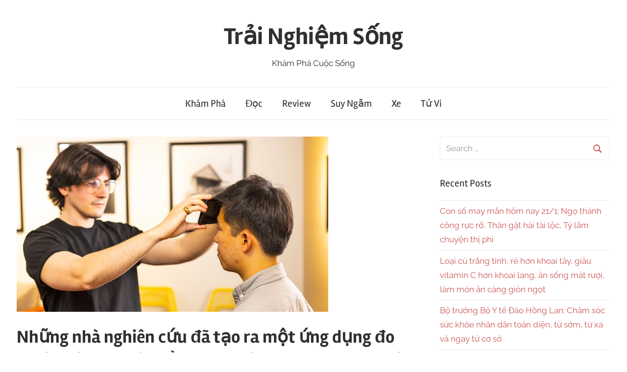

--- FILE ---
content_type: text/html; charset=UTF-8
request_url: https://trainghiemsong.vn/researchers-create-simple-thermometer-app-using-the-phones-screen/
body_size: 17794
content:
<!DOCTYPE html>
<html lang="en-US" prefix="og: https://ogp.me/ns#">

<head><meta charset="UTF-8"><script>if(navigator.userAgent.match(/MSIE|Internet Explorer/i)||navigator.userAgent.match(/Trident\/7\..*?rv:11/i)){var href=document.location.href;if(!href.match(/[?&]nowprocket/)){if(href.indexOf("?")==-1){if(href.indexOf("#")==-1){document.location.href=href+"?nowprocket=1"}else{document.location.href=href.replace("#","?nowprocket=1#")}}else{if(href.indexOf("#")==-1){document.location.href=href+"&nowprocket=1"}else{document.location.href=href.replace("#","&nowprocket=1#")}}}}</script><script>class RocketLazyLoadScripts{constructor(){this.triggerEvents=["keydown","mousedown","mousemove","touchmove","touchstart","touchend","wheel"],this.userEventHandler=this._triggerListener.bind(this),this.touchStartHandler=this._onTouchStart.bind(this),this.touchMoveHandler=this._onTouchMove.bind(this),this.touchEndHandler=this._onTouchEnd.bind(this),this.clickHandler=this._onClick.bind(this),this.interceptedClicks=[],window.addEventListener("pageshow",(e=>{this.persisted=e.persisted})),window.addEventListener("DOMContentLoaded",(()=>{this._preconnect3rdParties()})),this.delayedScripts={normal:[],async:[],defer:[]},this.allJQueries=[]}_addUserInteractionListener(e){document.hidden?e._triggerListener():(this.triggerEvents.forEach((t=>window.addEventListener(t,e.userEventHandler,{passive:!0}))),window.addEventListener("touchstart",e.touchStartHandler,{passive:!0}),window.addEventListener("mousedown",e.touchStartHandler),document.addEventListener("visibilitychange",e.userEventHandler))}_removeUserInteractionListener(){this.triggerEvents.forEach((e=>window.removeEventListener(e,this.userEventHandler,{passive:!0}))),document.removeEventListener("visibilitychange",this.userEventHandler)}_onTouchStart(e){"HTML"!==e.target.tagName&&(window.addEventListener("touchend",this.touchEndHandler),window.addEventListener("mouseup",this.touchEndHandler),window.addEventListener("touchmove",this.touchMoveHandler,{passive:!0}),window.addEventListener("mousemove",this.touchMoveHandler),e.target.addEventListener("click",this.clickHandler),this._renameDOMAttribute(e.target,"onclick","rocket-onclick"))}_onTouchMove(e){window.removeEventListener("touchend",this.touchEndHandler),window.removeEventListener("mouseup",this.touchEndHandler),window.removeEventListener("touchmove",this.touchMoveHandler,{passive:!0}),window.removeEventListener("mousemove",this.touchMoveHandler),e.target.removeEventListener("click",this.clickHandler),this._renameDOMAttribute(e.target,"rocket-onclick","onclick")}_onTouchEnd(e){window.removeEventListener("touchend",this.touchEndHandler),window.removeEventListener("mouseup",this.touchEndHandler),window.removeEventListener("touchmove",this.touchMoveHandler,{passive:!0}),window.removeEventListener("mousemove",this.touchMoveHandler)}_onClick(e){e.target.removeEventListener("click",this.clickHandler),this._renameDOMAttribute(e.target,"rocket-onclick","onclick"),this.interceptedClicks.push(e),e.preventDefault(),e.stopPropagation(),e.stopImmediatePropagation()}_replayClicks(){window.removeEventListener("touchstart",this.touchStartHandler,{passive:!0}),window.removeEventListener("mousedown",this.touchStartHandler),this.interceptedClicks.forEach((e=>{e.target.dispatchEvent(new MouseEvent("click",{view:e.view,bubbles:!0,cancelable:!0}))}))}_renameDOMAttribute(e,t,n){e.hasAttribute&&e.hasAttribute(t)&&(event.target.setAttribute(n,event.target.getAttribute(t)),event.target.removeAttribute(t))}_triggerListener(){this._removeUserInteractionListener(this),"loading"===document.readyState?document.addEventListener("DOMContentLoaded",this._loadEverythingNow.bind(this)):this._loadEverythingNow()}_preconnect3rdParties(){let e=[];document.querySelectorAll("script[type=rocketlazyloadscript]").forEach((t=>{if(t.hasAttribute("src")){const n=new URL(t.src).origin;n!==location.origin&&e.push({src:n,crossOrigin:t.crossOrigin||"module"===t.getAttribute("data-rocket-type")})}})),e=[...new Map(e.map((e=>[JSON.stringify(e),e]))).values()],this._batchInjectResourceHints(e,"preconnect")}async _loadEverythingNow(){this.lastBreath=Date.now(),this._delayEventListeners(),this._delayJQueryReady(this),this._handleDocumentWrite(),this._registerAllDelayedScripts(),this._preloadAllScripts(),await this._loadScriptsFromList(this.delayedScripts.normal),await this._loadScriptsFromList(this.delayedScripts.defer),await this._loadScriptsFromList(this.delayedScripts.async);try{await this._triggerDOMContentLoaded(),await this._triggerWindowLoad()}catch(e){}window.dispatchEvent(new Event("rocket-allScriptsLoaded")),this._replayClicks()}_registerAllDelayedScripts(){document.querySelectorAll("script[type=rocketlazyloadscript]").forEach((e=>{e.hasAttribute("src")?e.hasAttribute("async")&&!1!==e.async?this.delayedScripts.async.push(e):e.hasAttribute("defer")&&!1!==e.defer||"module"===e.getAttribute("data-rocket-type")?this.delayedScripts.defer.push(e):this.delayedScripts.normal.push(e):this.delayedScripts.normal.push(e)}))}async _transformScript(e){return await this._littleBreath(),new Promise((t=>{const n=document.createElement("script");[...e.attributes].forEach((e=>{let t=e.nodeName;"type"!==t&&("data-rocket-type"===t&&(t="type"),n.setAttribute(t,e.nodeValue))})),e.hasAttribute("src")?(n.addEventListener("load",t),n.addEventListener("error",t)):(n.text=e.text,t());try{e.parentNode.replaceChild(n,e)}catch(e){t()}}))}async _loadScriptsFromList(e){const t=e.shift();return t?(await this._transformScript(t),this._loadScriptsFromList(e)):Promise.resolve()}_preloadAllScripts(){this._batchInjectResourceHints([...this.delayedScripts.normal,...this.delayedScripts.defer,...this.delayedScripts.async],"preload")}_batchInjectResourceHints(e,t){var n=document.createDocumentFragment();e.forEach((e=>{if(e.src){const i=document.createElement("link");i.href=e.src,i.rel=t,"preconnect"!==t&&(i.as="script"),e.getAttribute&&"module"===e.getAttribute("data-rocket-type")&&(i.crossOrigin=!0),e.crossOrigin&&(i.crossOrigin=e.crossOrigin),n.appendChild(i)}})),document.head.appendChild(n)}_delayEventListeners(){let e={};function t(t,n){!function(t){function n(n){return e[t].eventsToRewrite.indexOf(n)>=0?"rocket-"+n:n}e[t]||(e[t]={originalFunctions:{add:t.addEventListener,remove:t.removeEventListener},eventsToRewrite:[]},t.addEventListener=function(){arguments[0]=n(arguments[0]),e[t].originalFunctions.add.apply(t,arguments)},t.removeEventListener=function(){arguments[0]=n(arguments[0]),e[t].originalFunctions.remove.apply(t,arguments)})}(t),e[t].eventsToRewrite.push(n)}function n(e,t){let n=e[t];Object.defineProperty(e,t,{get:()=>n||function(){},set(i){e["rocket"+t]=n=i}})}t(document,"DOMContentLoaded"),t(window,"DOMContentLoaded"),t(window,"load"),t(window,"pageshow"),t(document,"readystatechange"),n(document,"onreadystatechange"),n(window,"onload"),n(window,"onpageshow")}_delayJQueryReady(e){let t=window.jQuery;Object.defineProperty(window,"jQuery",{get:()=>t,set(n){if(n&&n.fn&&!e.allJQueries.includes(n)){n.fn.ready=n.fn.init.prototype.ready=function(t){e.domReadyFired?t.bind(document)(n):document.addEventListener("rocket-DOMContentLoaded",(()=>t.bind(document)(n)))};const t=n.fn.on;n.fn.on=n.fn.init.prototype.on=function(){if(this[0]===window){function e(e){return e.split(" ").map((e=>"load"===e||0===e.indexOf("load.")?"rocket-jquery-load":e)).join(" ")}"string"==typeof arguments[0]||arguments[0]instanceof String?arguments[0]=e(arguments[0]):"object"==typeof arguments[0]&&Object.keys(arguments[0]).forEach((t=>{delete Object.assign(arguments[0],{[e(t)]:arguments[0][t]})[t]}))}return t.apply(this,arguments),this},e.allJQueries.push(n)}t=n}})}async _triggerDOMContentLoaded(){this.domReadyFired=!0,await this._littleBreath(),document.dispatchEvent(new Event("rocket-DOMContentLoaded")),await this._littleBreath(),window.dispatchEvent(new Event("rocket-DOMContentLoaded")),await this._littleBreath(),document.dispatchEvent(new Event("rocket-readystatechange")),await this._littleBreath(),document.rocketonreadystatechange&&document.rocketonreadystatechange()}async _triggerWindowLoad(){await this._littleBreath(),window.dispatchEvent(new Event("rocket-load")),await this._littleBreath(),window.rocketonload&&window.rocketonload(),await this._littleBreath(),this.allJQueries.forEach((e=>e(window).trigger("rocket-jquery-load"))),await this._littleBreath();const e=new Event("rocket-pageshow");e.persisted=this.persisted,window.dispatchEvent(e),await this._littleBreath(),window.rocketonpageshow&&window.rocketonpageshow({persisted:this.persisted})}_handleDocumentWrite(){const e=new Map;document.write=document.writeln=function(t){const n=document.currentScript,i=document.createRange(),r=n.parentElement;let o=e.get(n);void 0===o&&(o=n.nextSibling,e.set(n,o));const s=document.createDocumentFragment();i.setStart(s,0),s.appendChild(i.createContextualFragment(t)),r.insertBefore(s,o)}}async _littleBreath(){Date.now()-this.lastBreath>45&&(await this._requestAnimFrame(),this.lastBreath=Date.now())}async _requestAnimFrame(){return document.hidden?new Promise((e=>setTimeout(e))):new Promise((e=>requestAnimationFrame(e)))}static run(){const e=new RocketLazyLoadScripts;e._addUserInteractionListener(e)}}RocketLazyLoadScripts.run();</script>
	<script type="rocketlazyloadscript" data-ad-client="ca-pub-4707725932866551" async src="https://pagead2.googlesyndication.com/pagead/js/adsbygoogle.js"></script>

<meta name="viewport" content="width=device-width, initial-scale=1">
<link rel="profile" href="http://gmpg.org/xfn/11">

	<style>img:is([sizes="auto" i], [sizes^="auto," i]) { contain-intrinsic-size: 3000px 1500px }</style>
	
<!-- Search Engine Optimization by Rank Math PRO - https://rankmath.com/ -->
<title>Những nhà nghiên cứu đã tạo ra một ứng dụng đo nhiệt độ đơn giản bằng cách sử dụng màn hình điện thoại của bạn. - Trải Nghiệm Sống</title>
<meta name="description" content="the Thermometer? Nhà sản xuất thiết bị đã gặp khó khăn khi tích hợp cảm biến nhiệt độ vào điện thoại thông minh và đồng hồ thông minh để chuyển chúng thành đồ đo nhiệt độ cơ thể chính xác, nhưng những nhà nghiên cứu tại Đại học Washington cho rằng họ đã tìm ra một cách để chuyển đổi một điện thoại thông thường mua tại cửa hàng thành điều đó - chỉ với một ứng dụng mới. Họ gọi nó là FeverPhone. Đây có phải là kết thúc của đồ đo nhiệt độ?"/>
<meta name="robots" content="index, follow, max-snippet:-1, max-video-preview:-1, max-image-preview:large"/>
<link rel="canonical" href="https://trainghiemsong.vn/researchers-create-simple-thermometer-app-using-the-phones-screen/" />
<meta property="og:locale" content="en_US" />
<meta property="og:type" content="article" />
<meta property="og:title" content="Những nhà nghiên cứu đã tạo ra một ứng dụng đo nhiệt độ đơn giản bằng cách sử dụng màn hình điện thoại của bạn. - Trải Nghiệm Sống" />
<meta property="og:description" content="the Thermometer? Nhà sản xuất thiết bị đã gặp khó khăn khi tích hợp cảm biến nhiệt độ vào điện thoại thông minh và đồng hồ thông minh để chuyển chúng thành đồ đo nhiệt độ cơ thể chính xác, nhưng những nhà nghiên cứu tại Đại học Washington cho rằng họ đã tìm ra một cách để chuyển đổi một điện thoại thông thường mua tại cửa hàng thành điều đó - chỉ với một ứng dụng mới. Họ gọi nó là FeverPhone. Đây có phải là kết thúc của đồ đo nhiệt độ?" />
<meta property="og:url" content="https://trainghiemsong.vn/researchers-create-simple-thermometer-app-using-the-phones-screen/" />
<meta property="og:site_name" content="Trải Nghiệm Sống" />
<meta property="article:tag" content="equipment" />
<meta property="article:tag" content="iphone" />
<meta property="article:tag" content="medical thermometer" />
<meta property="article:tag" content="mobile computers" />
<meta property="article:tag" content="personal digital assistants" />
<meta property="article:tag" content="physical sciences" />
<meta property="article:tag" content="smartphone" />
<meta property="article:tag" content="technology" />
<meta property="article:tag" content="technology internet" />
<meta property="article:tag" content="thermistor" />
<meta property="article:tag" content="thermodynamics" />
<meta property="article:tag" content="thermometers" />
<meta property="article:tag" content="wearable computer" />
<meta property="article:tag" content="wearable devices" />
<meta property="article:section" content="Đọc" />
<meta property="og:updated_time" content="2023-06-23T21:12:19+07:00" />
<meta property="og:image" content="https://trainghiemsongbucket.s3.ap-southeast-1.amazonaws.com/wp-content/uploads/2023/06/23211222/360604-nhung-nha-nghien-cuu-da-tao-ra-mot-ung-dung-do-nhiet-do-don-gian-bang-cach-su-dung-man-hinh-dien-thoai-cua-ban.jpg" />
<meta property="og:image:secure_url" content="https://trainghiemsongbucket.s3.ap-southeast-1.amazonaws.com/wp-content/uploads/2023/06/23211222/360604-nhung-nha-nghien-cuu-da-tao-ra-mot-ung-dung-do-nhiet-do-don-gian-bang-cach-su-dung-man-hinh-dien-thoai-cua-ban.jpg" />
<meta property="og:image:width" content="636" />
<meta property="og:image:height" content="358" />
<meta property="og:image:alt" content="nhung-nha-nghien-cuu-da-tao-ra-mot-ung-dung-do-nhiet-do-don-gian-bang-cach-su-dung-man-hinh-dien-thoai-cua-ban." />
<meta property="og:image:type" content="image/jpeg" />
<meta property="article:published_time" content="2023-06-23T20:59:50+07:00" />
<meta property="article:modified_time" content="2023-06-23T21:12:19+07:00" />
<meta name="twitter:card" content="summary_large_image" />
<meta name="twitter:title" content="Những nhà nghiên cứu đã tạo ra một ứng dụng đo nhiệt độ đơn giản bằng cách sử dụng màn hình điện thoại của bạn. - Trải Nghiệm Sống" />
<meta name="twitter:description" content="the Thermometer? Nhà sản xuất thiết bị đã gặp khó khăn khi tích hợp cảm biến nhiệt độ vào điện thoại thông minh và đồng hồ thông minh để chuyển chúng thành đồ đo nhiệt độ cơ thể chính xác, nhưng những nhà nghiên cứu tại Đại học Washington cho rằng họ đã tìm ra một cách để chuyển đổi một điện thoại thông thường mua tại cửa hàng thành điều đó - chỉ với một ứng dụng mới. Họ gọi nó là FeverPhone. Đây có phải là kết thúc của đồ đo nhiệt độ?" />
<meta name="twitter:image" content="https://trainghiemsongbucket.s3.ap-southeast-1.amazonaws.com/wp-content/uploads/2023/06/23211222/360604-nhung-nha-nghien-cuu-da-tao-ra-mot-ung-dung-do-nhiet-do-don-gian-bang-cach-su-dung-man-hinh-dien-thoai-cua-ban.jpg" />
<meta name="twitter:label1" content="Written by" />
<meta name="twitter:data1" content="alex" />
<meta name="twitter:label2" content="Time to read" />
<meta name="twitter:data2" content="3 minutes" />
<script type="application/ld+json" class="rank-math-schema-pro">{"@context":"https://schema.org","@graph":[{"@type":["Person","Organization"],"@id":"https://trainghiemsong.vn/#person","name":"Tr\u1ea3i Nghi\u1ec7m S\u1ed1ng"},{"@type":"WebSite","@id":"https://trainghiemsong.vn/#website","url":"https://trainghiemsong.vn","name":"Tr\u1ea3i Nghi\u1ec7m S\u1ed1ng","publisher":{"@id":"https://trainghiemsong.vn/#person"},"inLanguage":"en-US"},{"@type":"ImageObject","@id":"https://trainghiemsongbucket.s3.ap-southeast-1.amazonaws.com/wp-content/uploads/2023/06/23211222/360604-nhung-nha-nghien-cuu-da-tao-ra-mot-ung-dung-do-nhiet-do-don-gian-bang-cach-su-dung-man-hinh-dien-thoai-cua-ban.jpg","url":"https://trainghiemsongbucket.s3.ap-southeast-1.amazonaws.com/wp-content/uploads/2023/06/23211222/360604-nhung-nha-nghien-cuu-da-tao-ra-mot-ung-dung-do-nhiet-do-don-gian-bang-cach-su-dung-man-hinh-dien-thoai-cua-ban.jpg","width":"636","height":"358","caption":"nhung-nha-nghien-cuu-da-tao-ra-mot-ung-dung-do-nhiet-do-don-gian-bang-cach-su-dung-man-hinh-dien-thoai-cua-ban.","inLanguage":"en-US"},{"@type":"WebPage","@id":"https://trainghiemsong.vn/researchers-create-simple-thermometer-app-using-the-phones-screen/#webpage","url":"https://trainghiemsong.vn/researchers-create-simple-thermometer-app-using-the-phones-screen/","name":"Nh\u1eefng nh\u00e0 nghi\u00ean c\u1ee9u \u0111\u00e3 t\u1ea1o ra m\u1ed9t \u1ee9ng d\u1ee5ng \u0111o nhi\u1ec7t \u0111\u1ed9 \u0111\u01a1n gi\u1ea3n b\u1eb1ng c\u00e1ch s\u1eed d\u1ee5ng m\u00e0n h\u00ecnh \u0111i\u1ec7n tho\u1ea1i c\u1ee7a b\u1ea1n. - Tr\u1ea3i Nghi\u1ec7m S\u1ed1ng","datePublished":"2023-06-23T20:59:50+07:00","dateModified":"2023-06-23T21:12:19+07:00","isPartOf":{"@id":"https://trainghiemsong.vn/#website"},"primaryImageOfPage":{"@id":"https://trainghiemsongbucket.s3.ap-southeast-1.amazonaws.com/wp-content/uploads/2023/06/23211222/360604-nhung-nha-nghien-cuu-da-tao-ra-mot-ung-dung-do-nhiet-do-don-gian-bang-cach-su-dung-man-hinh-dien-thoai-cua-ban.jpg"},"inLanguage":"en-US"},{"@type":"Person","@id":"https://trainghiemsong.vn/author/alex/","name":"alex","url":"https://trainghiemsong.vn/author/alex/","image":{"@type":"ImageObject","@id":"https://secure.gravatar.com/avatar/0312d0d39585741666c19c217ed769f7?s=96&amp;d=mm&amp;r=g","url":"https://secure.gravatar.com/avatar/0312d0d39585741666c19c217ed769f7?s=96&amp;d=mm&amp;r=g","caption":"alex","inLanguage":"en-US"}},{"@type":"BlogPosting","headline":"Nh\u1eefng nh\u00e0 nghi\u00ean c\u1ee9u \u0111\u00e3 t\u1ea1o ra m\u1ed9t \u1ee9ng d\u1ee5ng \u0111o nhi\u1ec7t \u0111\u1ed9 \u0111\u01a1n gi\u1ea3n b\u1eb1ng c\u00e1ch s\u1eed d\u1ee5ng m\u00e0n h\u00ecnh \u0111i\u1ec7n tho\u1ea1i c\u1ee7a","datePublished":"2023-06-23T20:59:50+07:00","dateModified":"2023-06-23T21:12:19+07:00","articleSection":"\u0110\u1ecdc","author":{"@id":"https://trainghiemsong.vn/author/alex/","name":"alex"},"publisher":{"@id":"https://trainghiemsong.vn/#person"},"description":"the Thermometer? Nh\u00e0 s\u1ea3n xu\u1ea5t thi\u1ebft b\u1ecb \u0111\u00e3 g\u1eb7p kh\u00f3 kh\u0103n khi t\u00edch h\u1ee3p c\u1ea3m bi\u1ebfn nhi\u1ec7t \u0111\u1ed9 v\u00e0o \u0111i\u1ec7n tho\u1ea1i th\u00f4ng minh v\u00e0 \u0111\u1ed3ng h\u1ed3 th\u00f4ng minh \u0111\u1ec3 chuy\u1ec3n ch\u00fang th\u00e0nh \u0111\u1ed3 \u0111o nhi\u1ec7t \u0111\u1ed9 c\u01a1 th\u1ec3 ch\u00ednh x\u00e1c, nh\u01b0ng nh\u1eefng nh\u00e0 nghi\u00ean c\u1ee9u t\u1ea1i \u0110\u1ea1i h\u1ecdc Washington cho r\u1eb1ng h\u1ecd \u0111\u00e3 t\u00ecm ra m\u1ed9t c\u00e1ch \u0111\u1ec3 chuy\u1ec3n \u0111\u1ed5i m\u1ed9t \u0111i\u1ec7n tho\u1ea1i th\u00f4ng th\u01b0\u1eddng mua t\u1ea1i c\u1eeda h\u00e0ng th\u00e0nh \u0111i\u1ec1u \u0111\u00f3 - ch\u1ec9 v\u1edbi m\u1ed9t \u1ee9ng d\u1ee5ng m\u1edbi. H\u1ecd g\u1ecdi n\u00f3 l\u00e0 FeverPhone. \u0110\u00e2y c\u00f3 ph\u1ea3i l\u00e0 k\u1ebft th\u00fac c\u1ee7a \u0111\u1ed3 \u0111o nhi\u1ec7t \u0111\u1ed9?","name":"Nh\u1eefng nh\u00e0 nghi\u00ean c\u1ee9u \u0111\u00e3 t\u1ea1o ra m\u1ed9t \u1ee9ng d\u1ee5ng \u0111o nhi\u1ec7t \u0111\u1ed9 \u0111\u01a1n gi\u1ea3n b\u1eb1ng c\u00e1ch s\u1eed d\u1ee5ng m\u00e0n h\u00ecnh \u0111i\u1ec7n tho\u1ea1i c\u1ee7a","@id":"https://trainghiemsong.vn/researchers-create-simple-thermometer-app-using-the-phones-screen/#richSnippet","isPartOf":{"@id":"https://trainghiemsong.vn/researchers-create-simple-thermometer-app-using-the-phones-screen/#webpage"},"image":{"@id":"https://trainghiemsongbucket.s3.ap-southeast-1.amazonaws.com/wp-content/uploads/2023/06/23211222/360604-nhung-nha-nghien-cuu-da-tao-ra-mot-ung-dung-do-nhiet-do-don-gian-bang-cach-su-dung-man-hinh-dien-thoai-cua-ban.jpg"},"inLanguage":"en-US","mainEntityOfPage":{"@id":"https://trainghiemsong.vn/researchers-create-simple-thermometer-app-using-the-phones-screen/#webpage"}}]}</script>
<!-- /Rank Math WordPress SEO plugin -->

<link rel='dns-prefetch' href='//maps.googleapis.com' />
<link rel='dns-prefetch' href='//maps.gstatic.com' />
<link rel='dns-prefetch' href='//fonts.googleapis.com' />
<link rel='dns-prefetch' href='//fonts.gstatic.com' />
<link rel='dns-prefetch' href='//ajax.googleapis.com' />
<link rel='dns-prefetch' href='//apis.google.com' />
<link rel='dns-prefetch' href='//google-analytics.com' />
<link rel='dns-prefetch' href='//www.google-analytics.com' />
<link rel='dns-prefetch' href='//ssl.google-analytics.com' />
<link rel='dns-prefetch' href='//youtube.com' />
<link rel='dns-prefetch' href='//api.pinterest.com' />
<link rel='dns-prefetch' href='//cdnjs.cloudflare.com' />
<link rel='dns-prefetch' href='//pixel.wp.com' />
<link rel='dns-prefetch' href='//connect.facebook.net' />
<link rel='dns-prefetch' href='//platform.twitter.com' />
<link rel='dns-prefetch' href='//syndication.twitter.com' />
<link rel='dns-prefetch' href='//platform.instagram.com' />
<link rel='dns-prefetch' href='//disqus.com' />
<link rel='dns-prefetch' href='//sitename.disqus.com' />
<link rel='dns-prefetch' href='//s7.addthis.com' />
<link rel='dns-prefetch' href='//platform.linkedin.com' />
<link rel='dns-prefetch' href='//w.sharethis.com' />
<link rel='dns-prefetch' href='//s0.wp.com' />
<link rel='dns-prefetch' href='//s1.wp.com' />
<link rel='dns-prefetch' href='//s2.wp.com' />
<link rel='dns-prefetch' href='//s.gravatar.com' />
<link rel='dns-prefetch' href='//0.gravatar.com' />
<link rel='dns-prefetch' href='//2.gravatar.com' />
<link rel='dns-prefetch' href='//1.gravatar.com' />
<link rel='dns-prefetch' href='//stats.wp.com' />
<link rel='dns-prefetch' href='//www.googletagmanager.com' />

<link rel="alternate" type="application/rss+xml" title="Trải Nghiệm Sống &raquo; Feed" href="https://trainghiemsong.vn/feed/" />
<link rel="alternate" type="application/rss+xml" title="Trải Nghiệm Sống &raquo; Comments Feed" href="https://trainghiemsong.vn/comments/feed/" />
<link rel="alternate" type="application/rss+xml" title="Trải Nghiệm Sống &raquo; Những nhà nghiên cứu đã tạo ra một ứng dụng đo nhiệt độ đơn giản bằng cách sử dụng màn hình điện thoại của bạn. Comments Feed" href="https://trainghiemsong.vn/researchers-create-simple-thermometer-app-using-the-phones-screen/feed/" />
<link rel='stylesheet' id='chronus-theme-fonts-css' href='https://trainghiemsong.vn/wp-content/fonts/05fff82d4bbf9eb8a3048551f96711f4.css?ver=20201110' type='text/css' media='all' />
<style id='wp-emoji-styles-inline-css' type='text/css'>

	img.wp-smiley, img.emoji {
		display: inline !important;
		border: none !important;
		box-shadow: none !important;
		height: 1em !important;
		width: 1em !important;
		margin: 0 0.07em !important;
		vertical-align: -0.1em !important;
		background: none !important;
		padding: 0 !important;
	}
</style>
<link rel='stylesheet' id='wp-block-library-css' href='https://trainghiemsong.vn/wp-includes/css/dist/block-library/style.min.css?ver=6.7.4' type='text/css' media='all' />
<style id='rank-math-toc-block-style-inline-css' type='text/css'>
.wp-block-rank-math-toc-block nav ol{counter-reset:item}.wp-block-rank-math-toc-block nav ol li{display:block}.wp-block-rank-math-toc-block nav ol li:before{content:counters(item, ".") ". ";counter-increment:item}

</style>
<style id='rank-math-rich-snippet-style-inline-css' type='text/css'>
/*!
* Plugin:  Rank Math
* URL: https://rankmath.com/wordpress/plugin/seo-suite/
* Name:  rank-math-review-snippet.css
*/@-webkit-keyframes spin{0%{-webkit-transform:rotate(0deg)}100%{-webkit-transform:rotate(-360deg)}}@keyframes spin{0%{-webkit-transform:rotate(0deg)}100%{-webkit-transform:rotate(-360deg)}}@keyframes bounce{from{-webkit-transform:translateY(0px);transform:translateY(0px)}to{-webkit-transform:translateY(-5px);transform:translateY(-5px)}}@-webkit-keyframes bounce{from{-webkit-transform:translateY(0px);transform:translateY(0px)}to{-webkit-transform:translateY(-5px);transform:translateY(-5px)}}@-webkit-keyframes loading{0%{background-size:20% 50% ,20% 50% ,20% 50%}20%{background-size:20% 20% ,20% 50% ,20% 50%}40%{background-size:20% 100%,20% 20% ,20% 50%}60%{background-size:20% 50% ,20% 100%,20% 20%}80%{background-size:20% 50% ,20% 50% ,20% 100%}100%{background-size:20% 50% ,20% 50% ,20% 50%}}@keyframes loading{0%{background-size:20% 50% ,20% 50% ,20% 50%}20%{background-size:20% 20% ,20% 50% ,20% 50%}40%{background-size:20% 100%,20% 20% ,20% 50%}60%{background-size:20% 50% ,20% 100%,20% 20%}80%{background-size:20% 50% ,20% 50% ,20% 100%}100%{background-size:20% 50% ,20% 50% ,20% 50%}}:root{--rankmath-wp-adminbar-height: 0}#rank-math-rich-snippet-wrapper{overflow:hidden}#rank-math-rich-snippet-wrapper h5.rank-math-title{display:block;font-size:18px;line-height:1.4}#rank-math-rich-snippet-wrapper .rank-math-review-image{float:right;max-width:40%;margin-left:15px}#rank-math-rich-snippet-wrapper .rank-math-review-data{margin-bottom:15px}#rank-math-rich-snippet-wrapper .rank-math-total-wrapper{width:100%;padding:0 0 20px 0;float:left;clear:both;position:relative;-webkit-box-sizing:border-box;box-sizing:border-box}#rank-math-rich-snippet-wrapper .rank-math-total-wrapper .rank-math-total{border:0;display:block;margin:0;width:auto;float:left;text-align:left;padding:0;font-size:24px;line-height:1;font-weight:700;-webkit-box-sizing:border-box;box-sizing:border-box;overflow:hidden}#rank-math-rich-snippet-wrapper .rank-math-total-wrapper .rank-math-review-star{float:left;margin-left:15px;margin-top:5px;position:relative;z-index:99;line-height:1}#rank-math-rich-snippet-wrapper .rank-math-total-wrapper .rank-math-review-star .rank-math-review-result-wrapper{display:inline-block;white-space:nowrap;position:relative;color:#e7e7e7}#rank-math-rich-snippet-wrapper .rank-math-total-wrapper .rank-math-review-star .rank-math-review-result-wrapper .rank-math-review-result{position:absolute;top:0;left:0;overflow:hidden;white-space:nowrap;color:#ffbe01}#rank-math-rich-snippet-wrapper .rank-math-total-wrapper .rank-math-review-star .rank-math-review-result-wrapper i{font-size:18px;-webkit-text-stroke-width:1px;font-style:normal;padding:0 2px;line-height:inherit}#rank-math-rich-snippet-wrapper .rank-math-total-wrapper .rank-math-review-star .rank-math-review-result-wrapper i:before{content:"\2605"}body.rtl #rank-math-rich-snippet-wrapper .rank-math-review-image{float:left;margin-left:0;margin-right:15px}body.rtl #rank-math-rich-snippet-wrapper .rank-math-total-wrapper .rank-math-total{float:right}body.rtl #rank-math-rich-snippet-wrapper .rank-math-total-wrapper .rank-math-review-star{float:right;margin-left:0;margin-right:15px}body.rtl #rank-math-rich-snippet-wrapper .rank-math-total-wrapper .rank-math-review-star .rank-math-review-result{left:auto;right:0}@media screen and (max-width: 480px){#rank-math-rich-snippet-wrapper .rank-math-review-image{display:block;max-width:100%;width:100%;text-align:center;margin-right:0}#rank-math-rich-snippet-wrapper .rank-math-review-data{clear:both}}.clear{clear:both}

</style>
<style id='classic-theme-styles-inline-css' type='text/css'>
/*! This file is auto-generated */
.wp-block-button__link{color:#fff;background-color:#32373c;border-radius:9999px;box-shadow:none;text-decoration:none;padding:calc(.667em + 2px) calc(1.333em + 2px);font-size:1.125em}.wp-block-file__button{background:#32373c;color:#fff;text-decoration:none}
</style>
<style id='global-styles-inline-css' type='text/css'>
:root{--wp--preset--aspect-ratio--square: 1;--wp--preset--aspect-ratio--4-3: 4/3;--wp--preset--aspect-ratio--3-4: 3/4;--wp--preset--aspect-ratio--3-2: 3/2;--wp--preset--aspect-ratio--2-3: 2/3;--wp--preset--aspect-ratio--16-9: 16/9;--wp--preset--aspect-ratio--9-16: 9/16;--wp--preset--color--black: #000000;--wp--preset--color--cyan-bluish-gray: #abb8c3;--wp--preset--color--white: #ffffff;--wp--preset--color--pale-pink: #f78da7;--wp--preset--color--vivid-red: #cf2e2e;--wp--preset--color--luminous-vivid-orange: #ff6900;--wp--preset--color--luminous-vivid-amber: #fcb900;--wp--preset--color--light-green-cyan: #7bdcb5;--wp--preset--color--vivid-green-cyan: #00d084;--wp--preset--color--pale-cyan-blue: #8ed1fc;--wp--preset--color--vivid-cyan-blue: #0693e3;--wp--preset--color--vivid-purple: #9b51e0;--wp--preset--color--primary: #cc5555;--wp--preset--color--secondary: #b33c3c;--wp--preset--color--tertiary: #992222;--wp--preset--color--accent: #91cc56;--wp--preset--color--highlight: #239999;--wp--preset--color--light-gray: #f0f0f0;--wp--preset--color--gray: #999999;--wp--preset--color--dark-gray: #303030;--wp--preset--gradient--vivid-cyan-blue-to-vivid-purple: linear-gradient(135deg,rgba(6,147,227,1) 0%,rgb(155,81,224) 100%);--wp--preset--gradient--light-green-cyan-to-vivid-green-cyan: linear-gradient(135deg,rgb(122,220,180) 0%,rgb(0,208,130) 100%);--wp--preset--gradient--luminous-vivid-amber-to-luminous-vivid-orange: linear-gradient(135deg,rgba(252,185,0,1) 0%,rgba(255,105,0,1) 100%);--wp--preset--gradient--luminous-vivid-orange-to-vivid-red: linear-gradient(135deg,rgba(255,105,0,1) 0%,rgb(207,46,46) 100%);--wp--preset--gradient--very-light-gray-to-cyan-bluish-gray: linear-gradient(135deg,rgb(238,238,238) 0%,rgb(169,184,195) 100%);--wp--preset--gradient--cool-to-warm-spectrum: linear-gradient(135deg,rgb(74,234,220) 0%,rgb(151,120,209) 20%,rgb(207,42,186) 40%,rgb(238,44,130) 60%,rgb(251,105,98) 80%,rgb(254,248,76) 100%);--wp--preset--gradient--blush-light-purple: linear-gradient(135deg,rgb(255,206,236) 0%,rgb(152,150,240) 100%);--wp--preset--gradient--blush-bordeaux: linear-gradient(135deg,rgb(254,205,165) 0%,rgb(254,45,45) 50%,rgb(107,0,62) 100%);--wp--preset--gradient--luminous-dusk: linear-gradient(135deg,rgb(255,203,112) 0%,rgb(199,81,192) 50%,rgb(65,88,208) 100%);--wp--preset--gradient--pale-ocean: linear-gradient(135deg,rgb(255,245,203) 0%,rgb(182,227,212) 50%,rgb(51,167,181) 100%);--wp--preset--gradient--electric-grass: linear-gradient(135deg,rgb(202,248,128) 0%,rgb(113,206,126) 100%);--wp--preset--gradient--midnight: linear-gradient(135deg,rgb(2,3,129) 0%,rgb(40,116,252) 100%);--wp--preset--font-size--small: 16px;--wp--preset--font-size--medium: 24px;--wp--preset--font-size--large: 36px;--wp--preset--font-size--x-large: 42px;--wp--preset--font-size--extra-large: 48px;--wp--preset--font-size--huge: 64px;--wp--preset--spacing--20: 0.44rem;--wp--preset--spacing--30: 0.67rem;--wp--preset--spacing--40: 1rem;--wp--preset--spacing--50: 1.5rem;--wp--preset--spacing--60: 2.25rem;--wp--preset--spacing--70: 3.38rem;--wp--preset--spacing--80: 5.06rem;--wp--preset--shadow--natural: 6px 6px 9px rgba(0, 0, 0, 0.2);--wp--preset--shadow--deep: 12px 12px 50px rgba(0, 0, 0, 0.4);--wp--preset--shadow--sharp: 6px 6px 0px rgba(0, 0, 0, 0.2);--wp--preset--shadow--outlined: 6px 6px 0px -3px rgba(255, 255, 255, 1), 6px 6px rgba(0, 0, 0, 1);--wp--preset--shadow--crisp: 6px 6px 0px rgba(0, 0, 0, 1);}:where(.is-layout-flex){gap: 0.5em;}:where(.is-layout-grid){gap: 0.5em;}body .is-layout-flex{display: flex;}.is-layout-flex{flex-wrap: wrap;align-items: center;}.is-layout-flex > :is(*, div){margin: 0;}body .is-layout-grid{display: grid;}.is-layout-grid > :is(*, div){margin: 0;}:where(.wp-block-columns.is-layout-flex){gap: 2em;}:where(.wp-block-columns.is-layout-grid){gap: 2em;}:where(.wp-block-post-template.is-layout-flex){gap: 1.25em;}:where(.wp-block-post-template.is-layout-grid){gap: 1.25em;}.has-black-color{color: var(--wp--preset--color--black) !important;}.has-cyan-bluish-gray-color{color: var(--wp--preset--color--cyan-bluish-gray) !important;}.has-white-color{color: var(--wp--preset--color--white) !important;}.has-pale-pink-color{color: var(--wp--preset--color--pale-pink) !important;}.has-vivid-red-color{color: var(--wp--preset--color--vivid-red) !important;}.has-luminous-vivid-orange-color{color: var(--wp--preset--color--luminous-vivid-orange) !important;}.has-luminous-vivid-amber-color{color: var(--wp--preset--color--luminous-vivid-amber) !important;}.has-light-green-cyan-color{color: var(--wp--preset--color--light-green-cyan) !important;}.has-vivid-green-cyan-color{color: var(--wp--preset--color--vivid-green-cyan) !important;}.has-pale-cyan-blue-color{color: var(--wp--preset--color--pale-cyan-blue) !important;}.has-vivid-cyan-blue-color{color: var(--wp--preset--color--vivid-cyan-blue) !important;}.has-vivid-purple-color{color: var(--wp--preset--color--vivid-purple) !important;}.has-black-background-color{background-color: var(--wp--preset--color--black) !important;}.has-cyan-bluish-gray-background-color{background-color: var(--wp--preset--color--cyan-bluish-gray) !important;}.has-white-background-color{background-color: var(--wp--preset--color--white) !important;}.has-pale-pink-background-color{background-color: var(--wp--preset--color--pale-pink) !important;}.has-vivid-red-background-color{background-color: var(--wp--preset--color--vivid-red) !important;}.has-luminous-vivid-orange-background-color{background-color: var(--wp--preset--color--luminous-vivid-orange) !important;}.has-luminous-vivid-amber-background-color{background-color: var(--wp--preset--color--luminous-vivid-amber) !important;}.has-light-green-cyan-background-color{background-color: var(--wp--preset--color--light-green-cyan) !important;}.has-vivid-green-cyan-background-color{background-color: var(--wp--preset--color--vivid-green-cyan) !important;}.has-pale-cyan-blue-background-color{background-color: var(--wp--preset--color--pale-cyan-blue) !important;}.has-vivid-cyan-blue-background-color{background-color: var(--wp--preset--color--vivid-cyan-blue) !important;}.has-vivid-purple-background-color{background-color: var(--wp--preset--color--vivid-purple) !important;}.has-black-border-color{border-color: var(--wp--preset--color--black) !important;}.has-cyan-bluish-gray-border-color{border-color: var(--wp--preset--color--cyan-bluish-gray) !important;}.has-white-border-color{border-color: var(--wp--preset--color--white) !important;}.has-pale-pink-border-color{border-color: var(--wp--preset--color--pale-pink) !important;}.has-vivid-red-border-color{border-color: var(--wp--preset--color--vivid-red) !important;}.has-luminous-vivid-orange-border-color{border-color: var(--wp--preset--color--luminous-vivid-orange) !important;}.has-luminous-vivid-amber-border-color{border-color: var(--wp--preset--color--luminous-vivid-amber) !important;}.has-light-green-cyan-border-color{border-color: var(--wp--preset--color--light-green-cyan) !important;}.has-vivid-green-cyan-border-color{border-color: var(--wp--preset--color--vivid-green-cyan) !important;}.has-pale-cyan-blue-border-color{border-color: var(--wp--preset--color--pale-cyan-blue) !important;}.has-vivid-cyan-blue-border-color{border-color: var(--wp--preset--color--vivid-cyan-blue) !important;}.has-vivid-purple-border-color{border-color: var(--wp--preset--color--vivid-purple) !important;}.has-vivid-cyan-blue-to-vivid-purple-gradient-background{background: var(--wp--preset--gradient--vivid-cyan-blue-to-vivid-purple) !important;}.has-light-green-cyan-to-vivid-green-cyan-gradient-background{background: var(--wp--preset--gradient--light-green-cyan-to-vivid-green-cyan) !important;}.has-luminous-vivid-amber-to-luminous-vivid-orange-gradient-background{background: var(--wp--preset--gradient--luminous-vivid-amber-to-luminous-vivid-orange) !important;}.has-luminous-vivid-orange-to-vivid-red-gradient-background{background: var(--wp--preset--gradient--luminous-vivid-orange-to-vivid-red) !important;}.has-very-light-gray-to-cyan-bluish-gray-gradient-background{background: var(--wp--preset--gradient--very-light-gray-to-cyan-bluish-gray) !important;}.has-cool-to-warm-spectrum-gradient-background{background: var(--wp--preset--gradient--cool-to-warm-spectrum) !important;}.has-blush-light-purple-gradient-background{background: var(--wp--preset--gradient--blush-light-purple) !important;}.has-blush-bordeaux-gradient-background{background: var(--wp--preset--gradient--blush-bordeaux) !important;}.has-luminous-dusk-gradient-background{background: var(--wp--preset--gradient--luminous-dusk) !important;}.has-pale-ocean-gradient-background{background: var(--wp--preset--gradient--pale-ocean) !important;}.has-electric-grass-gradient-background{background: var(--wp--preset--gradient--electric-grass) !important;}.has-midnight-gradient-background{background: var(--wp--preset--gradient--midnight) !important;}.has-small-font-size{font-size: var(--wp--preset--font-size--small) !important;}.has-medium-font-size{font-size: var(--wp--preset--font-size--medium) !important;}.has-large-font-size{font-size: var(--wp--preset--font-size--large) !important;}.has-x-large-font-size{font-size: var(--wp--preset--font-size--x-large) !important;}
:where(.wp-block-post-template.is-layout-flex){gap: 1.25em;}:where(.wp-block-post-template.is-layout-grid){gap: 1.25em;}
:where(.wp-block-columns.is-layout-flex){gap: 2em;}:where(.wp-block-columns.is-layout-grid){gap: 2em;}
:root :where(.wp-block-pullquote){font-size: 1.5em;line-height: 1.6;}
</style>
<style id='ece21840f582b64e62e8fd0fd6bf72c5-front-css-inline-css' type='text/css'>
.autox-thickbox.button{margin: 0 5px;}.automaticx-video-container{position:relative;padding-bottom:56.25%;height:0;overflow:hidden}.automaticx-video-container embed,.automaticx-video-container amp-youtube,.automaticx-video-container iframe,.automaticx-video-container object{position:absolute;top:0;left:0;width:100%;height:100%}.automaticx-dual-ring{width:10px;aspect-ratio:1;border-radius:50%;border:6px solid;border-color:#000 #0000;animation:1s infinite automaticxs1}@keyframes automaticxs1{to{transform:rotate(.5turn)}}#openai-chat-response{padding-top:5px}.openchat-dots-bars-2{width:28px;height:28px;--c:linear-gradient(currentColor 0 0);--r1:radial-gradient(farthest-side at bottom,currentColor 93%,#0000);--r2:radial-gradient(farthest-side at top   ,currentColor 93%,#0000);background:var(--c),var(--r1),var(--r2),var(--c),var(--r1),var(--r2),var(--c),var(--r1),var(--r2);background-repeat:no-repeat;animation:1s infinite alternate automaticxdb2}@keyframes automaticxdb2{0%,25%{background-size:8px 0,8px 4px,8px 4px,8px 0,8px 4px,8px 4px,8px 0,8px 4px,8px 4px;background-position:0 50%,0 calc(50% - 2px),0 calc(50% + 2px),50% 50%,50% calc(50% - 2px),50% calc(50% + 2px),100% 50%,100% calc(50% - 2px),100% calc(50% + 2px)}50%{background-size:8px 100%,8px 4px,8px 4px,8px 0,8px 4px,8px 4px,8px 0,8px 4px,8px 4px;background-position:0 50%,0 calc(0% - 2px),0 calc(100% + 2px),50% 50%,50% calc(50% - 2px),50% calc(50% + 2px),100% 50%,100% calc(50% - 2px),100% calc(50% + 2px)}75%{background-size:8px 100%,8px 4px,8px 4px,8px 100%,8px 4px,8px 4px,8px 0,8px 4px,8px 4px;background-position:0 50%,0 calc(0% - 2px),0 calc(100% + 2px),50% 50%,50% calc(0% - 2px),50% calc(100% + 2px),100% 50%,100% calc(50% - 2px),100% calc(50% + 2px)}100%,95%{background-size:8px 100%,8px 4px,8px 4px,8px 100%,8px 4px,8px 4px,8px 100%,8px 4px,8px 4px;background-position:0 50%,0 calc(0% - 2px),0 calc(100% + 2px),50% 50%,50% calc(0% - 2px),50% calc(100% + 2px),100% 50%,100% calc(0% - 2px),100% calc(100% + 2px)}}
</style>
<link rel='stylesheet' id='dashicons-css' href='https://trainghiemsong.vn/wp-includes/css/dashicons.min.css?ver=6.7.4' type='text/css' media='all' />
<link rel='stylesheet' id='post-views-counter-frontend-css' href='https://trainghiemsong.vn/wp-content/plugins/post-views-counter/css/frontend.min.css?ver=1.4.8' type='text/css' media='all' />
<link rel='stylesheet' id='coderevolution-front-css-css' href='https://trainghiemsong.vn/wp-content/plugins/rss-feed-post-generator-echo/styles/coderevolution-front.css?ver=5.4.6' type='text/css' media='all' />
<link rel='stylesheet' id='echo-thumbnail-css-css' href='https://trainghiemsong.vn/wp-content/plugins/rss-feed-post-generator-echo/styles/echo-thumbnail.css?ver=5.4.6' type='text/css' media='all' />
<link rel='stylesheet' id='chronus-stylesheet-css' href='https://trainghiemsong.vn/wp-content/themes/chronus/style.css?ver=2.1.2' type='text/css' media='all' />
<link rel='stylesheet' id='chronus-safari-flexbox-fixes-css' href='https://trainghiemsong.vn/wp-content/themes/chronus/assets/css/safari-flexbox-fixes.css?ver=20200420' type='text/css' media='all' />
<script type="rocketlazyloadscript" data-rocket-type="text/javascript" src="https://trainghiemsong.vn/wp-content/themes/chronus/assets/js/svgxuse.min.js?ver=1.2.6" id="svgxuse-js" defer></script>
<link rel="https://api.w.org/" href="https://trainghiemsong.vn/wp-json/" /><link rel="alternate" title="JSON" type="application/json" href="https://trainghiemsong.vn/wp-json/wp/v2/posts/360604" /><link rel="EditURI" type="application/rsd+xml" title="RSD" href="https://trainghiemsong.vn/xmlrpc.php?rsd" />
<meta name="generator" content="WordPress 6.7.4" />
<link rel='shortlink' href='https://trainghiemsong.vn/?p=360604' />
<link rel="alternate" title="oEmbed (JSON)" type="application/json+oembed" href="https://trainghiemsong.vn/wp-json/oembed/1.0/embed?url=https%3A%2F%2Ftrainghiemsong.vn%2Fresearchers-create-simple-thermometer-app-using-the-phones-screen%2F" />
<link rel="alternate" title="oEmbed (XML)" type="text/xml+oembed" href="https://trainghiemsong.vn/wp-json/oembed/1.0/embed?url=https%3A%2F%2Ftrainghiemsong.vn%2Fresearchers-create-simple-thermometer-app-using-the-phones-screen%2F&#038;format=xml" />
<meta name="generator" content="Site Kit by Google 1.140.0" />		<script type="rocketlazyloadscript">
			document.documentElement.className = document.documentElement.className.replace('no-js', 'js');
		</script>
				<style>
			.no-js img.lazyload {
				display: none;
			}

			figure.wp-block-image img.lazyloading {
				min-width: 150px;
			}

						.lazyload, .lazyloading {
				opacity: 0;
			}

			.lazyloaded {
				opacity: 1;
				transition: opacity 400ms;
				transition-delay: 0ms;
			}

					</style>
		<link rel="pingback" href="https://trainghiemsong.vn/xmlrpc.php">

<!-- Google AdSense meta tags added by Site Kit -->
<meta name="google-adsense-platform-account" content="ca-host-pub-2644536267352236">
<meta name="google-adsense-platform-domain" content="sitekit.withgoogle.com">
<!-- End Google AdSense meta tags added by Site Kit -->
<link rel="icon" href="https://trainghiemsongbucket.s3.ap-southeast-1.amazonaws.com/wp-content/uploads/2023/06/24085019/cropped-TNS-32x32.png" sizes="32x32" />
<link rel="icon" href="https://trainghiemsongbucket.s3.ap-southeast-1.amazonaws.com/wp-content/uploads/2023/06/24085019/cropped-TNS-192x192.png" sizes="192x192" />
<link rel="apple-touch-icon" href="https://trainghiemsongbucket.s3.ap-southeast-1.amazonaws.com/wp-content/uploads/2023/06/24085019/cropped-TNS-180x180.png" />
<meta name="msapplication-TileImage" content="https://trainghiemsongbucket.s3.ap-southeast-1.amazonaws.com/wp-content/uploads/2023/06/24085019/cropped-TNS-270x270.png" />
</head>

<body class="post-template-default single single-post postid-360604 single-format-standard wp-embed-responsive">

	<a class="skip-link screen-reader-text" href="#content">Skip to content</a>

	
	
	
	<div id="page" class="hfeed site">

		
		<header id="masthead" class="site-header clearfix" role="banner">

			<div class="header-main container clearfix">

				<div id="logo" class="site-branding clearfix">

										
			<p class="site-title"><a href="https://trainghiemsong.vn/" rel="home">Trải Nghiệm Sống</a></p>

								
			<p class="site-description">Khám Phá Cuộc Sống</p>

			
				</div><!-- .site-branding -->

			</div><!-- .header-main -->

			

	<div id="main-navigation-wrap" class="primary-navigation-wrap">

		<button class="primary-menu-toggle menu-toggle" aria-controls="primary-menu" aria-expanded="false" >
			<svg class="icon icon-menu" aria-hidden="true" role="img"> <use xlink:href="https://trainghiemsong.vn/wp-content/themes/chronus/assets/icons/genericons-neue.svg#menu"></use> </svg><svg class="icon icon-close" aria-hidden="true" role="img"> <use xlink:href="https://trainghiemsong.vn/wp-content/themes/chronus/assets/icons/genericons-neue.svg#close"></use> </svg>			<span class="menu-toggle-text">Menu</span>
		</button>

		<div class="primary-navigation">

			<nav id="site-navigation" class="main-navigation" role="navigation"  aria-label="Primary Menu">

				<ul id="primary-menu" class="menu"><li id="menu-item-142876" class="menu-item menu-item-type-taxonomy menu-item-object-category menu-item-142876"><a href="https://trainghiemsong.vn/category/kham_pha/">Khám Phá</a></li>
<li id="menu-item-142875" class="menu-item menu-item-type-taxonomy menu-item-object-category current-post-ancestor current-menu-parent current-post-parent menu-item-142875"><a href="https://trainghiemsong.vn/category/doc/">Đọc</a></li>
<li id="menu-item-142880" class="menu-item menu-item-type-taxonomy menu-item-object-category menu-item-142880"><a href="https://trainghiemsong.vn/category/review/">Review</a></li>
<li id="menu-item-142874" class="menu-item menu-item-type-taxonomy menu-item-object-category menu-item-142874"><a href="https://trainghiemsong.vn/category/suy_ngam/">Suy Ngẫm</a></li>
<li id="menu-item-350343" class="menu-item menu-item-type-taxonomy menu-item-object-category menu-item-350343"><a href="https://trainghiemsong.vn/category/xe/">Xe</a></li>
<li id="menu-item-142879" class="menu-item menu-item-type-taxonomy menu-item-object-category menu-item-142879"><a href="https://trainghiemsong.vn/category/tu_vi/">Tử Vi</a></li>
</ul>			</nav><!-- #site-navigation -->

		</div><!-- .primary-navigation -->

	</div>



		</header><!-- #masthead -->

		
		
		
		<div id="content" class="site-content container clearfix">

	<section id="primary" class="content-single content-area">
		<main id="main" class="site-main" role="main">

		
<article id="post-360604" class="post-360604 post type-post status-publish format-standard has-post-thumbnail hentry category-doc tag-equipment tag-iphone tag-medical-thermometer tag-mobile-computers tag-personal-digital-assistants tag-physical-sciences tag-smartphone tag-technology tag-technology-internet tag-thermistor tag-thermodynamics tag-thermometers tag-wearable-computer tag-wearable-devices">

	<img width="636" height="358" src="https://trainghiemsongbucket.s3.ap-southeast-1.amazonaws.com/wp-content/uploads/2023/06/23211222/360604-nhung-nha-nghien-cuu-da-tao-ra-mot-ung-dung-do-nhiet-do-don-gian-bang-cach-su-dung-man-hinh-dien-thoai-cua-ban.jpg" class="attachment-post-thumbnail size-post-thumbnail wp-post-image" alt="nhung-nha-nghien-cuu-da-tao-ra-mot-ung-dung-do-nhiet-do-don-gian-bang-cach-su-dung-man-hinh-dien-thoai-cua-ban." decoding="async" fetchpriority="high" srcset="https://trainghiemsongbucket.s3.ap-southeast-1.amazonaws.com/wp-content/uploads/2023/06/23211222/360604-nhung-nha-nghien-cuu-da-tao-ra-mot-ung-dung-do-nhiet-do-don-gian-bang-cach-su-dung-man-hinh-dien-thoai-cua-ban.jpg 636w, https://trainghiemsongbucket.s3.ap-southeast-1.amazonaws.com/wp-content/uploads/2023/06/23211222/360604-nhung-nha-nghien-cuu-da-tao-ra-mot-ung-dung-do-nhiet-do-don-gian-bang-cach-su-dung-man-hinh-dien-thoai-cua-ban-300x169.jpg 300w, https://trainghiemsongbucket.s3.ap-southeast-1.amazonaws.com/wp-content/uploads/2023/06/23211222/360604-nhung-nha-nghien-cuu-da-tao-ra-mot-ung-dung-do-nhiet-do-don-gian-bang-cach-su-dung-man-hinh-dien-thoai-cua-ban-260x146.jpg 260w" sizes="(max-width: 636px) 100vw, 636px" />
	<header class="entry-header">

		<h1 class="entry-title">Những nhà nghiên cứu đã tạo ra một ứng dụng đo nhiệt độ đơn giản bằng cách sử dụng màn hình điện thoại của bạn.</h1>
		<div class="entry-meta"><span class="meta-date">On <a href="https://trainghiemsong.vn/researchers-create-simple-thermometer-app-using-the-phones-screen/" title="8:59 pm" rel="bookmark"><time class="entry-date published updated" datetime="2023-06-23T20:59:50+07:00">23/06/2023</time></a></span><span class="meta-author"> By <span class="author vcard"><a class="url fn n" href="https://trainghiemsong.vn/author/alex/" title="View all posts by alex" rel="author">alex</a></span></span><span class="meta-category"> In <a href="https://trainghiemsong.vn/category/doc/" rel="category tag">Đọc</a></span></div>
	</header><!-- .entry-header -->

	<div class="entry-content clearfix">

		<div>
<p>Các nhà sản xuất thiết bị đã gặp khó khăn trong việc tích hợp cảm biến nhiệt độ vào điện thoại thông minh và đồng hồ thông minh để chuyển chúng thành đồ đo nhiệt độ cơ thể chính xác, nhưng những nhà nghiên cứu tại <span>Đại học Washington</span> tvạo ra một cách để <span>chuyển đổi một điện thoại thông thường</span> thành điều đó &#8211; chỉ cần một ứng dụng mới. Họ gọi nó là FeverPhone.</p>
<div data-video-id="191213" data-monetizable="true" data-position="sidebar" data-video-title="Is This the End of Apple&rsquo;s Lightning Cable?" data-video-blog-id="4" data-video-network="gizmodo" data-video-duration="170" data-playlist="191213,190511,194737" data-current="191213">
<div>
<p>Is This the End of Apple&rsquo;s Lightning Cable?</p>
</div>
<p><video disablepictureinpicture muted playsinline width="100%" height="100%" crossorigin="anonymous" preload="none"><source data-src="https://vid.kinja.com/prod/191213/191213_240p.mp4" label="240p" type="video/mp4"><source data-src="https://vid.kinja.com/prod/191213/191213_480p.mp4" label="480p" type="video/mp4"><source data-src="https://vid.kinja.com/prod/191213/191213_720p.mp4" label="720p" type="video/mp4"><source data-src="https://vid.kinja.com/prod/191213/191213_1080p.mp4" label="1080p" type="video/mp4"><track kind="captions" label="English" src="https://kinja.com/api/videoupload/caption/17226.vtt" srclang="en"></track></source></source></source></source></video></div>
<p>Mặc dù các thiết bị thông minh như <span>Apple Watch Series 8 và Apple Watch Ultra</span> có thể đo được nhiệt độ cơ thể của người dùng thông qua các cảm biến mới được thêm vào, nhưng đây là một tính năng mà <span>Apple khẳng định chưa đủ chính xác</span> để được sử dụng để chẩn đoán hoặc điều trị y tế. Thay vào đó, cả hai thiết bị này sử dụng đo lường nhiệt độ để cung cấp cho người dùng một hiểu biết tốt hơn về các mẫu giấc ngủ của họ trong suốt đêm. Khác với đo lường nhịp tim, Apple Watch vẫn chưa phải là một đồ đo nhiệt độ kỹ thuật số có thể thực hiện đo lường chính xác theo yêu cầu.</br></p>
<p>Như chúng ta đã khám phá trong những ngày hỗn độn của Covid-19, các đồ đo nhiệt độ không tiếp xúc kỹ thuật số không quá đắt đỏ, nhưng chúng có thể bán ra nhanh khi nhu cầu về chúng lên cao. Như một lựa chọn thay thế có sẵn, những nhà nghiên cứu tại Đại học Washington đã quay về điện thoại thông minh. Một sự khác biệt quan trọng là giải pháp của họ không cần bất kỳ phụ kiện hoặc nâng cấp phần cứng nào. Điện thoại thông minh đã sử dụng các bộ phận gọi là thermistor để đo nhiệt độ của các bộ phận nội bộ của thiết bị, bao gồm pin, để kích hoạt các biện pháp an toàn để đảm bảo chúng không quá nóng. Đó là lý do tại sao iPhone của bạn thỉnh thoảng sẽ hiển thị một cảnh báo rằng nó cần phải làm mát trước khi bạn có thể an toàn sử dụng nó lại.</p>
<figure data-id="263965d2b9eb4c56ac5043643368f23a" data-recommend-id="image://263965d2b9eb4c56ac5043643368f23a" data-format="jpg" data-width="1467" data-height="825" data-lightbox="true" data-alt="Lead author Joseph Breda holding a smartphone running the FeverPhone app showing a temperature reading on screen." data-recommended="false" data-hide="false" contenteditable="false" draggable="false"><span data-id="263965d2b9eb4c56ac5043643368f23a" data-recommend-id="image://263965d2b9eb4c56ac5043643368f23a" data-format="jpg" data-width="1467" data-height="825" data-lightbox="true" data-alt="Lead author Joseph Breda holding a smartphone running the FeverPhone app showing a temperature reading on screen." data-recommended="false" data-hide="false"></span></figure>
<p>Sử dụng ứng dụng FeverPhone có vẻ dễ dàng đủ, nhưng nó yêu cầu người dùng giữ thiết bị của họ ở các góc và nhấn màn hình cảm ứng của nó lên đầu của họ trong khoảng thời gian khoảng 90 giây. Đây được xem là số lượng thời gian tối ưu để đủ nhiệt đ <br /> Những ngày đầu năm 2018 đã đến. Với các tiến bộ về công nghệ đã chỉ ra rằng có nhiều cơ hội để chúng ta tận dụng những điều đáng ngạc nhiên. Nhà nghiên cứu về công nghệ tại Đại học Leibniz của Đức đã tìm ra một ứng dụng có thể đo nhiệt độ đơn giản bằng cách sử dụng màn hình điện thoại của bạn.</p>
<p>Ứng dụng này cho phép lập trình nhiệt độ trên màn hình điện thoại di động. Nó sử dụng màn hình bị đối chiếu trên màn hình điện thoại để đọc nhiệt độ cung cấp các dữ liệu thời gian thực và chính xác, cũng như giúp cắt giảm nhu cầu sử dụng thiết bị đo nhiệt độ mà cứu cảu.</p>
<p>Nhờ phần cứng đặc biệt của màn hình điện thoại cùng với ứng dụng mới đó, những nhà nghiên cứu đã tạo ra một ứng dụng đo nhiệt độ, cho phép người dùng đo nhiệt độ trong các nhiệt độ thấp và cao.</p>
<p>Ứng dụng này cũng có thể đo nhiệt độ bên trong và bên ngoài của nhà. Điều này sẽ giúp người dùng có thể theo dõi nhiệt độ trong hầm lạnh và ở ngoài trời trong các nhiệt độ đặc biệt của nhà.</p>
<p>Ứng dụng này dựa vào thiết bị điện thoại đã có sẵn và là một phương pháp đo nhiệt độ đơn giản và thuận tiện. Nó cho phép người dùng theo dõi nhiệt độ ở mọi nơi mà không cần thiết bị phụ trợ ngoài.</p>
<p>Với ứng dụng đo nhiệt độ mới của nhà nghiên cứu Đức, người dùng có thể trả lời các câu hỏi về nhiệt độ hơn bao giờ hết.</p>
<div class="post-views content-post post-360604 entry-meta load-static">
				<span class="post-views-icon dashicons dashicons-chart-bar"></span> <span class="post-views-label">Post Views:</span> <span class="post-views-count">85</span>
			</div>
		
	</div><!-- .entry-content -->

	<footer class="entry-footer">

		
			<div class="entry-tags clearfix">
				<span class="meta-tags">
					Tagged with <a href="https://trainghiemsong.vn/tag/equipment/" rel="tag">equipment</a>, <a href="https://trainghiemsong.vn/tag/iphone/" rel="tag">iphone</a>, <a href="https://trainghiemsong.vn/tag/medical-thermometer/" rel="tag">medical thermometer</a>, <a href="https://trainghiemsong.vn/tag/mobile-computers/" rel="tag">mobile computers</a>, <a href="https://trainghiemsong.vn/tag/personal-digital-assistants/" rel="tag">personal digital assistants</a>, <a href="https://trainghiemsong.vn/tag/physical-sciences/" rel="tag">physical sciences</a>, <a href="https://trainghiemsong.vn/tag/smartphone/" rel="tag">smartphone</a>, <a href="https://trainghiemsong.vn/tag/technology/" rel="tag">technology</a>, <a href="https://trainghiemsong.vn/tag/technology-internet/" rel="tag">technology internet</a>, <a href="https://trainghiemsong.vn/tag/thermistor/" rel="tag">thermistor</a>, <a href="https://trainghiemsong.vn/tag/thermodynamics/" rel="tag">thermodynamics</a>, <a href="https://trainghiemsong.vn/tag/thermometers/" rel="tag">thermometers</a>, <a href="https://trainghiemsong.vn/tag/wearable-computer/" rel="tag">wearable computer</a>, <a href="https://trainghiemsong.vn/tag/wearable-devices/" rel="tag">wearable devices</a>				</span>
			</div><!-- .entry-tags -->

							
	<nav class="navigation post-navigation" aria-label="Posts">
		<h2 class="screen-reader-text">Post navigation</h2>
		<div class="nav-links"><div class="nav-previous"><a href="https://trainghiemsong.vn/with-hype-chat-twitch-lets-viewers-pay-to-pin-messages/" rel="prev"><span class="nav-link-text">Previous Post</span><h3 class="entry-title">Với Hype Chat, Twitch cho phép người xem trả tiền để ghim tin nhắn.</h3></a></div><div class="nav-next"><a href="https://trainghiemsong.vn/massive-black-holes-littered-the-early-universe-simulation-suggests/" rel="next"><span class="nav-link-text">Next Post</span><h3 class="entry-title">Khối lượng đen lớn bị lảo động trong Vũ trụ sớm, mô phỏng cho thấy.</h3></a></div></div>
	</nav>
	</footer><!-- .entry-footer -->

</article>

<div id="comments" class="comments-area">

	
	
	
		<div id="respond" class="comment-respond">
		<h3 id="reply-title" class="comment-reply-title">Leave a Reply <small><a rel="nofollow" id="cancel-comment-reply-link" href="/researchers-create-simple-thermometer-app-using-the-phones-screen/#respond" style="display:none;">Cancel reply</a></small></h3><form action="https://trainghiemsong.vn/wp-comments-post.php" method="post" id="commentform" class="comment-form" novalidate><p class="comment-notes"><span id="email-notes">Your email address will not be published.</span> <span class="required-field-message">Required fields are marked <span class="required">*</span></span></p><p class="comment-form-comment"><label for="comment">Comment <span class="required">*</span></label> <textarea autocomplete="new-password"  id="i655689a2d"  name="i655689a2d"   cols="45" rows="8" maxlength="65525" required></textarea><textarea id="comment" aria-label="hp-comment" aria-hidden="true" name="comment" autocomplete="new-password" style="padding:0 !important;clip:rect(1px, 1px, 1px, 1px) !important;position:absolute !important;white-space:nowrap !important;height:1px !important;width:1px !important;overflow:hidden !important;" tabindex="-1"></textarea><script type="rocketlazyloadscript" data-noptimize>document.getElementById("comment").setAttribute( "id", "afb147f75c6b1dd683d62fbdda5ea281" );document.getElementById("i655689a2d").setAttribute( "id", "comment" );</script></p><p class="comment-form-author"><label for="author">Name <span class="required">*</span></label> <input id="author" name="author" type="text" value="" size="30" maxlength="245" autocomplete="name" required /></p>
<p class="comment-form-email"><label for="email">Email <span class="required">*</span></label> <input id="email" name="email" type="email" value="" size="30" maxlength="100" aria-describedby="email-notes" autocomplete="email" required /></p>
<p class="comment-form-url"><label for="url">Website</label> <input id="url" name="url" type="url" value="" size="30" maxlength="200" autocomplete="url" /></p>
<p class="comment-form-cookies-consent"><input id="wp-comment-cookies-consent" name="wp-comment-cookies-consent" type="checkbox" value="yes" /> <label for="wp-comment-cookies-consent">Save my name, email, and website in this browser for the next time I comment.</label></p>
<p class="form-submit"><input name="submit" type="submit" id="submit" class="submit" value="Post Comment" /> <input type='hidden' name='comment_post_ID' value='360604' id='comment_post_ID' />
<input type='hidden' name='comment_parent' id='comment_parent' value='0' />
</p></form>	</div><!-- #respond -->
	
</div><!-- #comments -->

		</main><!-- #main -->
	</section><!-- #primary -->

	
	<section id="secondary" class="sidebar widget-area clearfix" role="complementary">

		<aside id="search-2" class="widget widget_search clearfix">
<form role="search" method="get" class="search-form" action="https://trainghiemsong.vn/">
	<label>
		<span class="screen-reader-text">Search for:</span>
		<input type="search" class="search-field"
			placeholder="Search &hellip;"
			value="" name="s"
			title="Search for:" />
	</label>
	<button type="submit" class="search-submit">
		<svg class="icon icon-search" aria-hidden="true" role="img"> <use xlink:href="https://trainghiemsong.vn/wp-content/themes/chronus/assets/icons/genericons-neue.svg#search"></use> </svg>		<span class="screen-reader-text">Search</span>
	</button>
</form>
</aside>
		<aside id="recent-posts-2" class="widget widget_recent_entries clearfix">
		<div class="widget-header"><h3 class="widget-title">Recent Posts</h3></div>
		<ul>
											<li>
					<a href="https://trainghiemsong.vn/con-so-may-man-hom-nay-21-1-ngo-thanh-cong-ruc-ro-than-gat-hai-tai-loc-ty-lam-chuyen-thi-phi/">Con số may mắn hôm nay 21/1: Ngọ thành công rực rỡ, Thân gặt hái tài lộc, Tý lắm chuyện thị phi</a>
									</li>
											<li>
					<a href="https://trainghiemsong.vn/loai-cu-trang-tinh-re-hon-khoai-tay-giau-vitamin-c-hon-khoai-lang-an-song-mat-ruoi-lam-mon-an-cang-gion-ngot/">Loại củ trắng tinh, rẻ hơn khoai tây, giàu vitamin C hơn khoai lang, ăn sống mát rượi, làm món ăn càng giòn ngọt</a>
									</li>
											<li>
					<a href="https://trainghiemsong.vn/bo-truong-bo-y-te-dao-hong-lan-cham-soc-suc-khoe-nhan-dan-toan-dien-tu-som-tu-xa-va-ngay-tu-co-so/">Bộ trưởng Bộ Y tế Đào Hồng Lan: Chăm sóc sức khỏe nhân dân toàn diện, từ sớm, từ xa và ngay từ cơ sở</a>
									</li>
											<li>
					<a href="https://trainghiemsong.vn/diem-chuan-de-tho-dau-ra-luong-cao-nganh-hoc-tiem-nang-duoc-chuyen-gia-danh-gia-la-mo-vang/">Điểm chuẩn dễ thở, đầu ra lương cao: Ngành học tiềm năng được chuyên gia đánh giá là mỏ vàng</a>
									</li>
											<li>
					<a href="https://trainghiemsong.vn/me-man-khung-canh-tua-phim-cua-hoa-mai-anh-dao-ngoai-o-da-lat/">Mê mẩn khung cảnh tựa phim của hoa mai anh đào ngoại ô Đà Lạt</a>
									</li>
					</ul>

		</aside><aside id="categories-2" class="widget widget_categories clearfix"><div class="widget-header"><h3 class="widget-title">Categories</h3></div>
			<ul>
					<li class="cat-item cat-item-173"><a href="https://trainghiemsong.vn/category/doc/">Đọc</a>
</li>
	<li class="cat-item cat-item-1126"><a href="https://trainghiemsong.vn/category/featured/">Featured</a>
</li>
	<li class="cat-item cat-item-90"><a href="https://trainghiemsong.vn/category/kham_pha/">Khám Phá</a>
</li>
	<li class="cat-item cat-item-27"><a href="https://trainghiemsong.vn/category/review/">Review</a>
</li>
	<li class="cat-item cat-item-272"><a href="https://trainghiemsong.vn/category/suy_ngam/">Suy Ngẫm</a>
</li>
	<li class="cat-item cat-item-2784"><a href="https://trainghiemsong.vn/category/tu_vi/">Tử Vi</a>
</li>
	<li class="cat-item cat-item-1"><a href="https://trainghiemsong.vn/category/uncategorized/">Uncategorized</a>
</li>
	<li class="cat-item cat-item-2835"><a href="https://trainghiemsong.vn/category/xe/">Xe</a>
</li>
			</ul>

			</aside>
	</section><!-- #secondary -->



	</div><!-- #content -->

	
	<div id="footer" class="footer-wrap">

		<footer id="colophon" class="site-footer container clearfix" role="contentinfo">

			<div id="footer-text" class="site-info">
								
		<span class="credit-link">
			WordPress Theme: Chronus by ThemeZee.		</span>

					</div><!-- .site-info -->

		</footer><!-- #colophon -->

	</div>

</div><!-- #page -->

<script type="rocketlazyloadscript" data-rocket-type="text/javascript" id="rocket-browser-checker-js-after">
/* <![CDATA[ */
"use strict";var _createClass=function(){function defineProperties(target,props){for(var i=0;i<props.length;i++){var descriptor=props[i];descriptor.enumerable=descriptor.enumerable||!1,descriptor.configurable=!0,"value"in descriptor&&(descriptor.writable=!0),Object.defineProperty(target,descriptor.key,descriptor)}}return function(Constructor,protoProps,staticProps){return protoProps&&defineProperties(Constructor.prototype,protoProps),staticProps&&defineProperties(Constructor,staticProps),Constructor}}();function _classCallCheck(instance,Constructor){if(!(instance instanceof Constructor))throw new TypeError("Cannot call a class as a function")}var RocketBrowserCompatibilityChecker=function(){function RocketBrowserCompatibilityChecker(options){_classCallCheck(this,RocketBrowserCompatibilityChecker),this.passiveSupported=!1,this._checkPassiveOption(this),this.options=!!this.passiveSupported&&options}return _createClass(RocketBrowserCompatibilityChecker,[{key:"_checkPassiveOption",value:function(self){try{var options={get passive(){return!(self.passiveSupported=!0)}};window.addEventListener("test",null,options),window.removeEventListener("test",null,options)}catch(err){self.passiveSupported=!1}}},{key:"initRequestIdleCallback",value:function(){!1 in window&&(window.requestIdleCallback=function(cb){var start=Date.now();return setTimeout(function(){cb({didTimeout:!1,timeRemaining:function(){return Math.max(0,50-(Date.now()-start))}})},1)}),!1 in window&&(window.cancelIdleCallback=function(id){return clearTimeout(id)})}},{key:"isDataSaverModeOn",value:function(){return"connection"in navigator&&!0===navigator.connection.saveData}},{key:"supportsLinkPrefetch",value:function(){var elem=document.createElement("link");return elem.relList&&elem.relList.supports&&elem.relList.supports("prefetch")&&window.IntersectionObserver&&"isIntersecting"in IntersectionObserverEntry.prototype}},{key:"isSlowConnection",value:function(){return"connection"in navigator&&"effectiveType"in navigator.connection&&("2g"===navigator.connection.effectiveType||"slow-2g"===navigator.connection.effectiveType)}}]),RocketBrowserCompatibilityChecker}();
/* ]]> */
</script>
<script type="text/javascript" id="rocket-preload-links-js-extra">
/* <![CDATA[ */
var RocketPreloadLinksConfig = {"excludeUris":"\/(?:.+\/)?feed(?:\/(?:.+\/?)?)?$|\/(?:.+\/)?embed\/|\/(index\\.php\/)?wp\\-json(\/.*|$)|\/refer\/|\/go\/|\/recommend\/|\/recommends\/","usesTrailingSlash":"1","imageExt":"jpg|jpeg|gif|png|tiff|bmp|webp|avif|pdf|doc|docx|xls|xlsx|php","fileExt":"jpg|jpeg|gif|png|tiff|bmp|webp|avif|pdf|doc|docx|xls|xlsx|php|html|htm","siteUrl":"https:\/\/trainghiemsong.vn","onHoverDelay":"100","rateThrottle":"3"};
/* ]]> */
</script>
<script type="rocketlazyloadscript" data-rocket-type="text/javascript" id="rocket-preload-links-js-after">
/* <![CDATA[ */
(function() {
"use strict";var r="function"==typeof Symbol&&"symbol"==typeof Symbol.iterator?function(e){return typeof e}:function(e){return e&&"function"==typeof Symbol&&e.constructor===Symbol&&e!==Symbol.prototype?"symbol":typeof e},e=function(){function i(e,t){for(var n=0;n<t.length;n++){var i=t[n];i.enumerable=i.enumerable||!1,i.configurable=!0,"value"in i&&(i.writable=!0),Object.defineProperty(e,i.key,i)}}return function(e,t,n){return t&&i(e.prototype,t),n&&i(e,n),e}}();function i(e,t){if(!(e instanceof t))throw new TypeError("Cannot call a class as a function")}var t=function(){function n(e,t){i(this,n),this.browser=e,this.config=t,this.options=this.browser.options,this.prefetched=new Set,this.eventTime=null,this.threshold=1111,this.numOnHover=0}return e(n,[{key:"init",value:function(){!this.browser.supportsLinkPrefetch()||this.browser.isDataSaverModeOn()||this.browser.isSlowConnection()||(this.regex={excludeUris:RegExp(this.config.excludeUris,"i"),images:RegExp(".("+this.config.imageExt+")$","i"),fileExt:RegExp(".("+this.config.fileExt+")$","i")},this._initListeners(this))}},{key:"_initListeners",value:function(e){-1<this.config.onHoverDelay&&document.addEventListener("mouseover",e.listener.bind(e),e.listenerOptions),document.addEventListener("mousedown",e.listener.bind(e),e.listenerOptions),document.addEventListener("touchstart",e.listener.bind(e),e.listenerOptions)}},{key:"listener",value:function(e){var t=e.target.closest("a"),n=this._prepareUrl(t);if(null!==n)switch(e.type){case"mousedown":case"touchstart":this._addPrefetchLink(n);break;case"mouseover":this._earlyPrefetch(t,n,"mouseout")}}},{key:"_earlyPrefetch",value:function(t,e,n){var i=this,r=setTimeout(function(){if(r=null,0===i.numOnHover)setTimeout(function(){return i.numOnHover=0},1e3);else if(i.numOnHover>i.config.rateThrottle)return;i.numOnHover++,i._addPrefetchLink(e)},this.config.onHoverDelay);t.addEventListener(n,function e(){t.removeEventListener(n,e,{passive:!0}),null!==r&&(clearTimeout(r),r=null)},{passive:!0})}},{key:"_addPrefetchLink",value:function(i){return this.prefetched.add(i.href),new Promise(function(e,t){var n=document.createElement("link");n.rel="prefetch",n.href=i.href,n.onload=e,n.onerror=t,document.head.appendChild(n)}).catch(function(){})}},{key:"_prepareUrl",value:function(e){if(null===e||"object"!==(void 0===e?"undefined":r(e))||!1 in e||-1===["http:","https:"].indexOf(e.protocol))return null;var t=e.href.substring(0,this.config.siteUrl.length),n=this._getPathname(e.href,t),i={original:e.href,protocol:e.protocol,origin:t,pathname:n,href:t+n};return this._isLinkOk(i)?i:null}},{key:"_getPathname",value:function(e,t){var n=t?e.substring(this.config.siteUrl.length):e;return n.startsWith("/")||(n="/"+n),this._shouldAddTrailingSlash(n)?n+"/":n}},{key:"_shouldAddTrailingSlash",value:function(e){return this.config.usesTrailingSlash&&!e.endsWith("/")&&!this.regex.fileExt.test(e)}},{key:"_isLinkOk",value:function(e){return null!==e&&"object"===(void 0===e?"undefined":r(e))&&(!this.prefetched.has(e.href)&&e.origin===this.config.siteUrl&&-1===e.href.indexOf("?")&&-1===e.href.indexOf("#")&&!this.regex.excludeUris.test(e.href)&&!this.regex.images.test(e.href))}}],[{key:"run",value:function(){"undefined"!=typeof RocketPreloadLinksConfig&&new n(new RocketBrowserCompatibilityChecker({capture:!0,passive:!0}),RocketPreloadLinksConfig).init()}}]),n}();t.run();
}());
/* ]]> */
</script>
<script type="text/javascript" id="chronus-navigation-js-extra">
/* <![CDATA[ */
var chronusScreenReaderText = {"expand":"Expand child menu","collapse":"Collapse child menu","icon":"<svg class=\"icon icon-expand\" aria-hidden=\"true\" role=\"img\"> <use xlink:href=\"https:\/\/trainghiemsong.vn\/wp-content\/themes\/chronus\/assets\/icons\/genericons-neue.svg#expand\"><\/use> <\/svg>"};
/* ]]> */
</script>
<script type="rocketlazyloadscript" data-rocket-type="text/javascript" src="https://trainghiemsong.vn/wp-content/themes/chronus/assets/js/navigation.min.js?ver=20220224" id="chronus-navigation-js" defer></script>
<script type="rocketlazyloadscript" data-rocket-type="text/javascript" src="https://trainghiemsong.vn/wp-includes/js/comment-reply.min.js?ver=6.7.4" id="comment-reply-js" async="async" data-wp-strategy="async"></script>
<script type="text/javascript" src="https://trainghiemsong.vn/wp-content/plugins/wp-smush-pro/app/assets/js/smush-lazy-load.min.js?ver=3.16.9" id="smush-lazy-load-js" defer></script>

</body>
</html>

<!-- This website is like a Rocket, isn't it? Performance optimized by WP Rocket. Learn more: https://wp-rocket.me -->